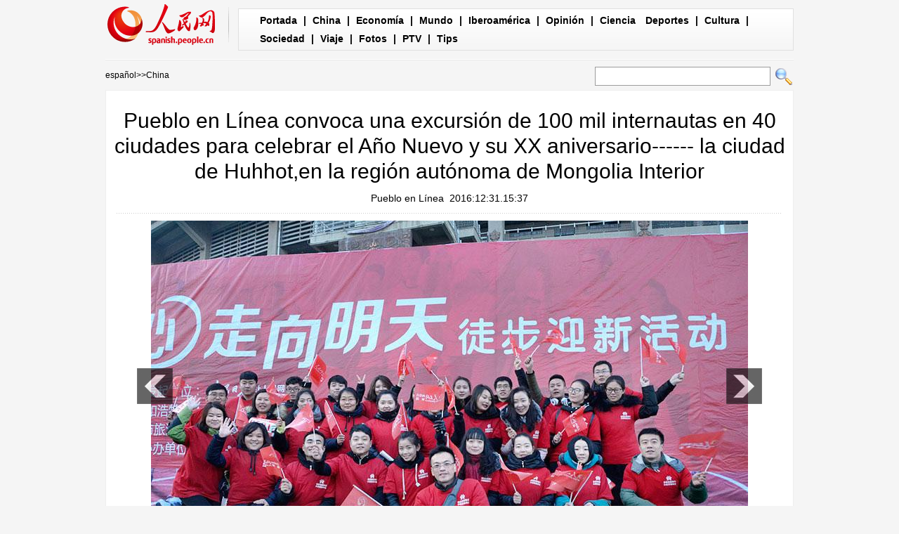

--- FILE ---
content_type: text/html
request_url: http://spanish.people.com.cn/n3/2016/1231/c31621-9161565.html
body_size: 4396
content:
<!DOCTYPE html PUBLIC "-//W3C//DTD XHTML 1.0 Transitional//EN" "http://www.w3.org/TR/xhtml1/DTD/xhtml1-transitional.dtd">

<html xmlns="http://www.w3.org/1999/xhtml">

<head>

<meta http-equiv="content-type" content="text/html;charset=UTF-8"/>

<meta http-equiv="Content-Language" content="utf-8" />

<meta content="all" name="robots" />

<title>Pueblo en Línea convoca una excursión de 100 mil internautas en 40 ciudades para celebrar el Año Nuevo y su XX aniversario------ la ciudad de Huhhot,en la región autónoma de Mongolia Interior</title>

<meta name="description" content="El 31 de diciembre del 2016 y el 1 de enero del 2017, un total de 100 mil internautas de 40 ciudades participarán en una excursión bajo el lema "mantener la intención original y caminar hacia el mañana" organizada por Pueblo en Línea, con el fin de recibir el Año Nuevo y celebrar el XX aniversario de la cotizada empresa." />

<meta name="keywords" content="" />

<meta name="filetype" content="0">

<meta name="publishedtype" content="1">

<meta name="pagetype" content="1">

<meta name="catalogs" content="F_31621">

<meta name="contentid" content="F_9161565">

<meta name="publishdate" content="2016-12-31">

<meta name="author" content="F_1005">

<meta name="source" content="Fuente：Pueblo en Línea Originales">

<meta name="editor" content="F_1005">

<meta name="sourcetype" content="10">

<meta http-equiv="X-UA-Compatible" content="IE=EmulateIE7" />

<!-- style -->

<link rel="stylesheet"  href="/img/2012gqwbc/page.css" type="text/css" media="all"  />

<link rel="stylesheet"  href="/img/2012gqwbc/pagexw.css" type="text/css" media="all"  />

<script type="text/javascript" src="/img/2012gqwbc/jquery-1.4.2.min.js"></script>

<script type="text/javascript">

$(document).ready(function()

{

	var $text = $(".pic").find("img").attr("alt");

	$(".pic_txt").text($text);

	$(".pic").find("img").attr({alt:""});

	function text_show(){

	 $(".pic_txt").show();

	 $(".pic_txt").animate({bottom:"0px"},0);

	 //$(".left_btn").css({display:"block"});

	 //$(".right_btn").css({display:"block"});

	}

	 

	$(".pic").mouseover(function(){text_show();}) 

	$(".pic_txt").mouseover(function(){text_show();})

	$(".left_btn").mouseover(function(){text_show();})

	$(".right_btn").mouseover(function(){text_show();})	 

	

	$(".pic").mouseout(function(){

	 	 //$(".pic_txt").hide();

	 	 $(".pic_txt").animate({bottom:"-80px"},0);

		 //$(".left_btn").css({display:"none"});

		 //$(".right_btn").css({display:"none"});	 

	})

})

</script>

<script language="javascript" type="text/javascript">

<!--

function checkboard(){

	var res = true;

	if (document.form1.content.value==null || document.form1.content.value=="") {

		alert("No se recibe mensajes en blanco.");

		res = false;

	}

	return res;

}

function go()

{

window.open(url="http://posts.people.com.cn/bbs_new/app/src/main/?action=list&bid=5808417&channel_id=31621&id=9161565&lang=spanish");

}

-->

</script>

<script>



//????????



function FieldSearchFormTwo_onsubmit(){



	var SQLTitle="";



	var tempstr = Trim(document.FieldSearchFormTwo.Content.value)



	if (tempstr!=""){



		var oldStr=tempstr;



		 var searchStr=searchWordPro(oldStr);



			SQLTitle=searchStr;



			document.FieldSearchFormTwo.searchword.value=SQLTitle;



			return true;



	}else



	{



	alert("Le cadre est vide : inscrivez-y un ou plusieurs mots-clés!");



	return false;



	}







}



function searchWordPro(vsearchWord){



	var tempStr="";



	var isSpace=false;



	vsearchWord=alltrim(vsearchWord);



	var word_array =vsearchWord.split(" ");



	if(word_array.length<2) return vsearchWord;



	for (loop=0; loop < word_array.length;loop++)



	{



		if((alltrim(word_array[loop]).toLowerCase()=="or") ||(alltrim(word_array[loop]).toLowerCase()=="and")){



			return vsearchWord;



		}else{



			if(loop==0)



				tempStr=word_array[loop];



			else{



				if(alltrim(word_array[loop])!="")



					tempStr=tempStr+" and "+word_array[loop];



				}



		}



	}



	return tempStr;



}



function alltrim(a_strVarContent) 



{ 



var pos1, pos2, newstring; 







pos1 = 0; 



pos2 = 0; 



newstring = "" 







if ( a_strVarContent.length > 0 ) 



{ 



for( i=0; i<a_strVarContent.length; i++) 



{ 



if ( a_strVarContent.charAt(i) == " " ) 



pos1 = pos1 + 1; 



else 



break; 





} 







for( i=a_strVarContent.length-1; i>=0 ; i--) 



{ 



if ( a_strVarContent.charAt(i) == " " ) 



pos2 = pos2 + 1; 



else 



break; 



} 







newstring = a_strVarContent.substring(pos1, a_strVarContent.length-pos2) 







} 







return newstring; 



} 



//????



function Trim(str){



 if(str.charAt(0) == " "){



  str = str.slice(1);



  str = Trim(str); 





 }



 return str;



}







//??



</script>

</head>



<body>

<div class="top w980"> <span id="logo"><a href="http://spanish.peopledaily.com.cn/" target="_blank"><img src="/img/2012gqwbc/images/logo_xw.gif" /></a></span>

  <div><a href="http://spanish.peopledaily.com.cn/" target="_blank" class="one">Portada</a> | <a href="http://spanish.peopledaily.com.cn/31621/index.html" target="_blank">China</a> |  <a href="http://spanish.peopledaily.com.cn/31620/index.html" target="_blank">Economía</a> | <a href="http://spanish.peopledaily.com.cn/31618/index.html" target="_blank">Mundo</a> |  <a href="http://spanish.peopledaily.com.cn/31617/index.html" target="_blank">Iberoamérica</a> |  <a href="http://spanish.peopledaily.com.cn/31619/index.html" target="_blank">Opinión</a> |  <a href="http://spanish.peopledaily.com.cn//92121/index.html" target="_blank">Ciencia</a>
<a href="http://spanish.peopledaily.com.cn/31615/index.html" target="_blank">Deportes</a> |  <a href="http://spanish.peopledaily.com.cn//92122/index.html" target="_blank">Cultura</a> |  <a href="http://spanish.peopledaily.com.cn/31614/index.html" target="_blank">Sociedad</a> |  <a href="http://spanish.peopledaily.com.cn/204699/index.html" target="_blank">Viaje</a> |  <a href="http://spanish.peopledaily.com.cn/31613/index.html" target="_blank">Fotos</a> |  <a href="http://spanish.peopledaily.com.cn//101336/index.html" target="_blank">PTV</a> |  <a href="http://spanish.peopledaily.com.cn/205763/index.html" target="_blank">Tips</a></div>

</div>

<form name="FieldSearchFormTwo" method="post" action="http://search.people.com.cn/was40/people/utf8/spanish_index.jsp?type=1&channel=spanish" onsubmit="return FieldSearchFormTwo_onsubmit();"><p class="w980 clear path"> <i><a href="http://spanish.peopledaily.com.cn/" class="clink">español</a>&gt;&gt;<a href="http://spanish.peopledaily.com.cn/31621/" class="clink">China</a></i>

  <input type="hidden" name="searchword">

<input name="Content" type="text" class="input1" />

  <input type="image" name="button" id="button" value="search" src="/img/2012gqwbc/images/search.gif" /></p></form>

<div class="wb_content w980">

  <h1>Pueblo en Línea convoca una excursión de 100 mil internautas en 40 ciudades para celebrar el Año Nuevo y su XX aniversario------ la ciudad de Huhhot,en la región autónoma de Mongolia Interior</h1>

  <h3><a href="http://spanish.peopledaily.com.cn/">Pueblo en Línea</a>&nbsp;&nbsp;2016:12:31.15:37</h3>

  <div class="line"></div>

  <div class="page_pic">

    <div class="pic"><a href="/n3/2016/1231/c31621-9161565-2.html"><img src="/NMediaFile/2016/1231/FOREIGN201612311538000543568358600.jpg" alt="la ciudad de Huhhot,en la región autónoma de Mongolia Interior" ></a>

      <div class="pic_txt"></div>

    </div>

    <div class="left_btn"></div>

    <div class="right_btn"><a href="/n3/2016/1231/c31621-9161565-2.html"></a></div>

  </div>

  <p><p>
	<strong>Beijing,31/12/2016(El Pueblo en Línea)-</strong>El 31 de diciembre del 2016 y el 1 de enero del 2017, un total de 100 mil internautas de 40 ciudades participarán en una excursión bajo el lema "mantener la intención original y caminar hacia el mañana" organizada por Pueblo en Línea, con el fin de recibir el Año Nuevo y celebrar el XX aniversario de la cotizada empresa.</p>
<p>
	El 1 de enero de 1997, Pueblo en Línea fue oficialmente inaugurada. En el marco del XX aniversario de su fundación, Pueblo en Línea organiza la excursión por todo el país destinada a implementar el proyecto "China Saludable 2030" y la "Orientación sobre la Aceleración del Desarrollo de la Industria del Entretenimiento presentada por la Oficina General del Consejo de Estado" .</p>
<p>
	Además, la actividad quiere ayudar a crear un buen ambiente para promover la participación del público en los saludables ejercicios físicos.</p>
<br><center><a href="/n3/2016/1231/c31621-9161565.html" class="common_current_page">【1】</a><a href="/n3/2016/1231/c31621-9161565-2.html" class="abl2">【2】</a><a href="/n3/2016/1231/c31621-9161565-3.html" class="abl2">【3】</a><a href="/n3/2016/1231/c31621-9161565-4.html" class="abl2">【4】</a><a href="/n3/2016/1231/c31621-9161565-5.html" class="abl2">【5】</a><a href="/n3/2016/1231/c31621-9161565-6.html" class="abl2">【6】</a><a href="/n3/2016/1231/c31621-9161565-7.html" class="abl2">【7】</a><a href="/n3/2016/1231/c31621-9161565-8.html" class="abl2">【8】</a><a href="/n3/2016/1231/c31621-9161565-9.html" class="abl2">【9】</a><a href="/n3/2016/1231/c31621-9161565-10.html" class="abl2">【10】</a><a href="/n3/2016/1231/c31621-9161565-11.html" class="abl2">【11】</a><a href="/n3/2016/1231/c31621-9161565-12.html" class="abl2">【12】</a><a href="/n3/2016/1231/c31621-9161565-13.html" class="abl2">【13】</a><a href="/n3/2016/1231/c31621-9161565-14.html" class="abl2">【14】</a><a href="/n3/2016/1231/c31621-9161565-15.html" class="abl2">【15】</a><a href="/n3/2016/1231/c31621-9161565-16.html" class="abl2">【16】</a><a href="/n3/2016/1231/c31621-9161565-17.html" class="abl2">【17】</a><a href="/n3/2016/1231/c31621-9161565-18.html" class="abl2">【18】</a><a href="/n3/2016/1231/c31621-9161565-19.html" class="abl2">【19】</a><a href="/n3/2016/1231/c31621-9161565-20.html" class="abl2">【20】</a><a href="/n3/2016/1231/c31621-9161565-21.html" class="abl2">【21】</a><a href="/n3/2016/1231/c31621-9161565-22.html" class="abl2">【22】</a></center><br><center><table border="0" align="center" width="40%"><tr><td width="50%" align="center"><a href="/n3/2016/1231/c31621-9161565-2.html"><img src="/img/page/next_sp.jpg" border="0"></a></td></tr></table></center></p>

  <em>(Web editor: Felipe&nbsp;Chen, Rocío&nbsp;Huang)</em>

  <div class="line"></div>

  </div>





<div class="wb1_content w980 mt10 clear">
  <h2><b>Fotos</b></h2>
  <ul><li><a href="/n3/2016/1231/c31621-9161579.html" target="_blank"><img src="/NMediaFile/2016/1231/FOREIGN201612311609000525913394587.jpg" width="176" height="108" border="0" alt="la ciudad de Xining,en la provincia de Qinghai"/></a><i><a href="/n3/2016/1231/c31621-9161579.html" target="_blank">la ciudad de Xining,en la provincia de Qinghai</a></i></li>
<li><a href="/n3/2016/1231/c31621-9161576.html" target="_blank"><img src="/NMediaFile/2016/1231/FOREIGN201612311603000397996586904.jpg" width="176" height="108" border="0" alt="el condado de Zhengding,en la provincia de Hebei"/></a><i><a href="/n3/2016/1231/c31621-9161576.html" target="_blank">el condado de Zhengding,en la provincia de Hebei</a></i></li>
<li><a href="/n3/2016/1231/c31621-9161574.html" target="_blank"><img src="/NMediaFile/2016/1231/FOREIGN201612311556000325346238986.jpg" width="176" height="108" border="0" alt="la ciudad de Wusu,en la región autónoma uygur de Xinjiang"/></a><i><a href="/n3/2016/1231/c31621-9161574.html" target="_blank">la ciudad de Wusu,en la región autónoma uygur de Xinjiang</a></i></li>
<li><a href="/n3/2016/1231/c31621-9161571.html" target="_blank"><img src="/NMediaFile/2016/1231/FOREIGN201612311548000365972661909.jpg" width="176" height="108" border="0" alt="el condado de Tiandong,en la Región Autónoma Zhuang de Guangxi"/></a><i><a href="/n3/2016/1231/c31621-9161571.html" target="_blank">el condado de Tiandong,en la Región Autónoma Zhuang de Guangxi</a></i></li>
<li><a href="/n3/2016/1231/c31621-9161565.html" target="_blank"><img src="/NMediaFile/2016/1231/FOREIGN201612311538000543568358600.jpg" width="176" height="108" border="0" alt="la ciudad de Huhhot,en la región autónoma de Mongolia Interior"/></a><i><a href="/n3/2016/1231/c31621-9161565.html" target="_blank">la ciudad de Huhhot,en la región autónoma de Mongolia Interior</a></i></li>
<li><a href="/n3/2016/1231/c31621-9161561.html" target="_blank"><img src="/NMediaFile/2016/1231/FOREIGN201612311528000087770967604.jpg" width="176" height="108" border="0" alt="la ciudad de Zhoushan,en la provincia de Zhejiang"/></a><i><a href="/n3/2016/1231/c31621-9161561.html" target="_blank">la ciudad de Zhoushan,en la provincia de Zhejiang</a></i></li>
<li><a href="/n3/2016/1231/c31621-9161559.html" target="_blank"><img src="/NMediaFile/2016/1231/FOREIGN201612311525000315950898121.jpg" width="176" height="108" border="0" alt="la ciudad de Nanning,en la Región Autónoma Zhuang de Guangxi"/></a><i><a href="/n3/2016/1231/c31621-9161559.html" target="_blank">la ciudad de Nanning,en la Región Autónoma Zhuang de Guangxi</a></i></li>
<li><a href="/n3/2016/1231/c31621-9161558.html" target="_blank"><img src="/NMediaFile/2016/1231/FOREIGN201612311521000230085099743.jpg" width="176" height="108" border="0" alt="la ciudad de Changsha,en la provincia de Hunan"/></a><i><a href="/n3/2016/1231/c31621-9161558.html" target="_blank">la ciudad de Changsha,en la provincia de Hunan</a></i></li>
<li><a href="/n3/2016/1231/c31621-9161533.html" target="_blank"><img src="/NMediaFile/2016/1231/FOREIGN201612311241000027275144160.jpg" width="176" height="108" border="0" alt="la ciudad de Kunming,en la provincia de Yunnan"/></a><i><a href="/n3/2016/1231/c31621-9161533.html" target="_blank">la ciudad de Kunming,en la provincia de Yunnan</a></i></li>
<li><a href="/n3/2016/1231/c31621-9161531.html" target="_blank"><img src="/NMediaFile/2016/1231/FOREIGN201612311235000297142100900.jpg" width="176" height="108" border="0" alt="el condado de Changjiang,en la provincia de Hainan"/></a><i><a href="/n3/2016/1231/c31621-9161531.html" target="_blank">el condado de Changjiang,en la provincia de Hainan</a></i></li>

</ul>
</div>



<div class="wb2_content w980 mt10 clear">

  <div class="wb_left fl">

    

    

    <h2><b>Comentario</b></h2>

    <form name="form1" method="post" action="http://posts.people.com.cn/bbs_new/app/src/main/?action=parse_publish&op=ins&bid=5808417&channel_id=31621&id=9161565&lang=french" target="_blank" onSubmit="return checkboard()">

    <INPUT type=hidden name=pid value=0>

    <table border="0" align="center" cellpadding="0" cellspacing="15" class="ly">

      <tr>

        <td>Nombre y apellido:

          <input type="text" class="input2" name="yonghuming" id="yonghuming" /></td>

        <td>&nbsp;</td>

      </tr>

      <tr>

        <td><textarea name="content" id="content" cols="" rows=""></textarea></td>

        <td><input  type="image" src="/img/2012gqwbc/images/xw1.gif" />

        <a href="JavaScript:document.form1.reset();"><img src="/img/2012gqwbc/images/xw2.gif" width="90" height="25" /></a>

        <a href="#" onClick="go();"><img src="/img/2012gqwbc/images/xw3.gif" width="90" height="25" /></a></td>

      </tr>

    </table></form>

  </div>

  <div class="wb_right fr">

    <h2><b>Noticias</b></h2>
    <ul class="fl list_14 l_h24"><li><a href='/31619/8172455.html' target="_blank">La responsabilidad histórica del nuevo liderazgo chino</a></li>
<li><a href='/31621/8171962.html' target="_blank">Prometen puño de hierro contra contaminación</a></li>
<li><a href='/31621/8171586.html' target="_blank">COMENTARIO: El "sueño chino" tiene un significado global</a></li>
</ul>

  </div>

  <div><img src="/img/2012gqwbc/images/bt.gif" width="981" height="1" /></div>

</div>

<div id="copyright"><div id="copyright">Copyright: Queda rigurosamente prohibida la redistribución total o parcial de los <br />
contenidos de los servicios de Pueblo en Línea sin el consentimiento expreso suyo. </div></div>

<img src="http://58.68.146.44:8000/d.gif?id=9161565" width=0 height=0>

<script src="/css/2010tianrun/webdig_test.js" language="javascript" type="text/javascript"></script>

</body>

</html>

